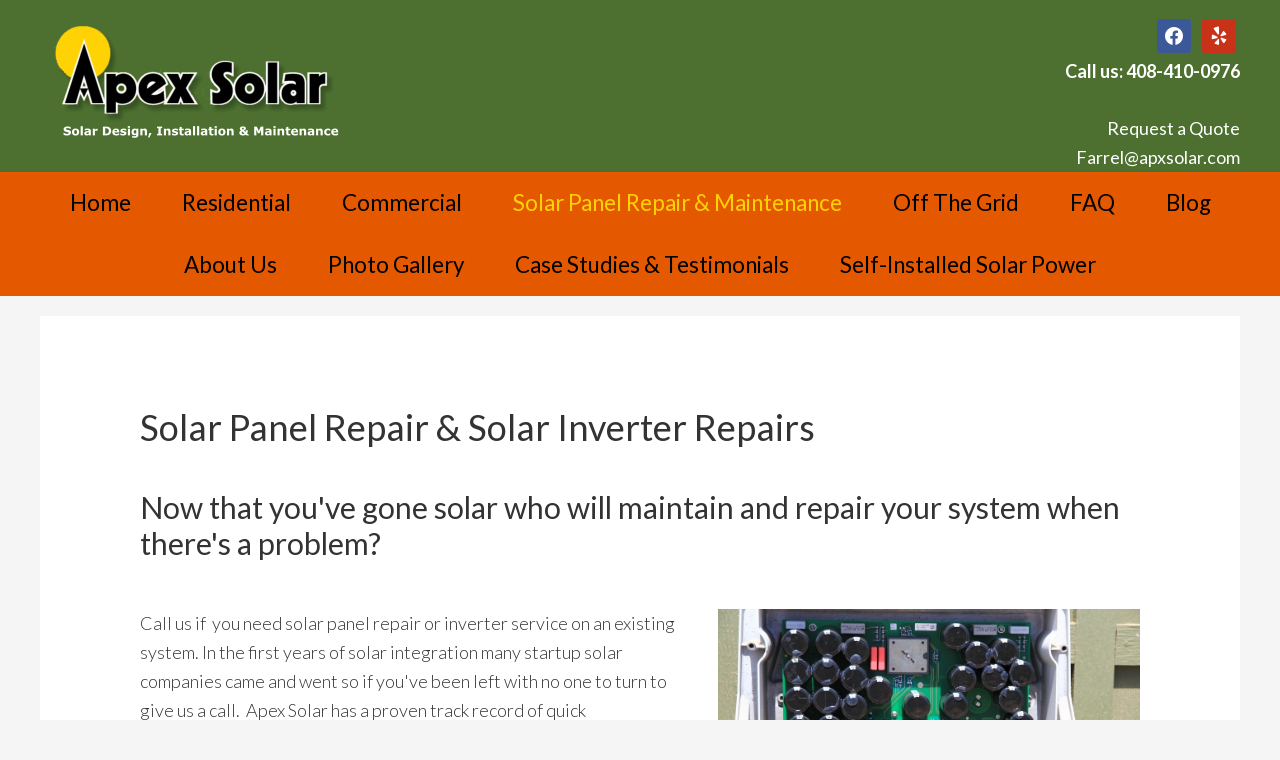

--- FILE ---
content_type: text/html; charset=UTF-8
request_url: https://apxsolar.com/solar-panel-repair-solar-inverter-repairs/
body_size: 14259
content:
<!DOCTYPE html>
<html lang="en-US">
<head >
<meta charset="UTF-8" />
<meta name="viewport" content="width=device-width, initial-scale=1" />
<meta name='robots' content='index, follow, max-image-preview:large, max-snippet:-1, max-video-preview:-1' />
	<style>img:is([sizes="auto" i], [sizes^="auto," i]) { contain-intrinsic-size: 3000px 1500px }</style>
	
	<!-- This site is optimized with the Yoast SEO plugin v25.8 - https://yoast.com/wordpress/plugins/seo/ -->
	<title>Solar Panel Repair &amp; Solar Inverter Repairs. Your expert in solar energy.</title>
	<meta name="description" content="Solar Panel Repair &amp; Solar Inverter Repairs. Now that you&#039;ve gone solar, Apex Solar will maintain or repair your system when there&#039;s a problem." />
	<link rel="canonical" href="https://apxsolar.com/solar-panel-repair-solar-inverter-repairs/" />
	<meta property="og:locale" content="en_US" />
	<meta property="og:type" content="article" />
	<meta property="og:title" content="Solar Panel Repair &amp; Solar Inverter Repairs. Your expert in solar energy." />
	<meta property="og:description" content="Solar Panel Repair &amp; Solar Inverter Repairs. Now that you&#039;ve gone solar, Apex Solar will maintain or repair your system when there&#039;s a problem." />
	<meta property="og:url" content="https://apxsolar.com/solar-panel-repair-solar-inverter-repairs/" />
	<meta property="og:site_name" content="Apex Solar" />
	<meta property="article:publisher" content="https://www.facebook.com/apxsolarsystems/" />
	<meta property="article:modified_time" content="2022-09-27T18:49:01+00:00" />
	<meta property="og:image" content="http://apxsolar.com/preview/wp-content/uploads/2016/01/IMG_1836-300x200.jpg" />
	<meta name="twitter:card" content="summary_large_image" />
	<meta name="twitter:label1" content="Est. reading time" />
	<meta name="twitter:data1" content="1 minute" />
	<script type="application/ld+json" class="yoast-schema-graph">{"@context":"https://schema.org","@graph":[{"@type":"WebPage","@id":"https://apxsolar.com/solar-panel-repair-solar-inverter-repairs/","url":"https://apxsolar.com/solar-panel-repair-solar-inverter-repairs/","name":"Solar Panel Repair & Solar Inverter Repairs. Your expert in solar energy.","isPartOf":{"@id":"https://apxsolar.com/#website"},"primaryImageOfPage":{"@id":"https://apxsolar.com/solar-panel-repair-solar-inverter-repairs/#primaryimage"},"image":{"@id":"https://apxsolar.com/solar-panel-repair-solar-inverter-repairs/#primaryimage"},"thumbnailUrl":"http://apxsolar.com/preview/wp-content/uploads/2016/01/IMG_1836-300x200.jpg","datePublished":"2016-01-17T20:44:43+00:00","dateModified":"2022-09-27T18:49:01+00:00","description":"Solar Panel Repair & Solar Inverter Repairs. Now that you've gone solar, Apex Solar will maintain or repair your system when there's a problem.","breadcrumb":{"@id":"https://apxsolar.com/solar-panel-repair-solar-inverter-repairs/#breadcrumb"},"inLanguage":"en-US","potentialAction":[{"@type":"ReadAction","target":["https://apxsolar.com/solar-panel-repair-solar-inverter-repairs/"]}]},{"@type":"ImageObject","inLanguage":"en-US","@id":"https://apxsolar.com/solar-panel-repair-solar-inverter-repairs/#primaryimage","url":"https://apxsolar.com/preview/wp-content/uploads/2016/01/IMG_1836.jpg","contentUrl":"https://apxsolar.com/preview/wp-content/uploads/2016/01/IMG_1836.jpg","width":5184,"height":3456},{"@type":"BreadcrumbList","@id":"https://apxsolar.com/solar-panel-repair-solar-inverter-repairs/#breadcrumb","itemListElement":[{"@type":"ListItem","position":1,"name":"Home","item":"https://apxsolar.com/"},{"@type":"ListItem","position":2,"name":"Solar Panel Repair &#038; Solar Inverter Repairs"}]},{"@type":"WebSite","@id":"https://apxsolar.com/#website","url":"https://apxsolar.com/","name":"Apex Solar","description":"Solar Design, Installation &amp; Maintenance","potentialAction":[{"@type":"SearchAction","target":{"@type":"EntryPoint","urlTemplate":"https://apxsolar.com/?s={search_term_string}"},"query-input":{"@type":"PropertyValueSpecification","valueRequired":true,"valueName":"search_term_string"}}],"inLanguage":"en-US"}]}</script>
	<!-- / Yoast SEO plugin. -->


<link rel='dns-prefetch' href='//fonts.googleapis.com' />
<link rel="alternate" type="application/rss+xml" title="Apex Solar &raquo; Feed" href="https://apxsolar.com/feed/" />
<link rel="alternate" type="application/rss+xml" title="Apex Solar &raquo; Comments Feed" href="https://apxsolar.com/comments/feed/" />
<script type="text/javascript">
/* <![CDATA[ */
window._wpemojiSettings = {"baseUrl":"https:\/\/s.w.org\/images\/core\/emoji\/16.0.1\/72x72\/","ext":".png","svgUrl":"https:\/\/s.w.org\/images\/core\/emoji\/16.0.1\/svg\/","svgExt":".svg","source":{"concatemoji":"https:\/\/apxsolar.com\/preview\/wp-includes\/js\/wp-emoji-release.min.js"}};
/*! This file is auto-generated */
!function(s,n){var o,i,e;function c(e){try{var t={supportTests:e,timestamp:(new Date).valueOf()};sessionStorage.setItem(o,JSON.stringify(t))}catch(e){}}function p(e,t,n){e.clearRect(0,0,e.canvas.width,e.canvas.height),e.fillText(t,0,0);var t=new Uint32Array(e.getImageData(0,0,e.canvas.width,e.canvas.height).data),a=(e.clearRect(0,0,e.canvas.width,e.canvas.height),e.fillText(n,0,0),new Uint32Array(e.getImageData(0,0,e.canvas.width,e.canvas.height).data));return t.every(function(e,t){return e===a[t]})}function u(e,t){e.clearRect(0,0,e.canvas.width,e.canvas.height),e.fillText(t,0,0);for(var n=e.getImageData(16,16,1,1),a=0;a<n.data.length;a++)if(0!==n.data[a])return!1;return!0}function f(e,t,n,a){switch(t){case"flag":return n(e,"\ud83c\udff3\ufe0f\u200d\u26a7\ufe0f","\ud83c\udff3\ufe0f\u200b\u26a7\ufe0f")?!1:!n(e,"\ud83c\udde8\ud83c\uddf6","\ud83c\udde8\u200b\ud83c\uddf6")&&!n(e,"\ud83c\udff4\udb40\udc67\udb40\udc62\udb40\udc65\udb40\udc6e\udb40\udc67\udb40\udc7f","\ud83c\udff4\u200b\udb40\udc67\u200b\udb40\udc62\u200b\udb40\udc65\u200b\udb40\udc6e\u200b\udb40\udc67\u200b\udb40\udc7f");case"emoji":return!a(e,"\ud83e\udedf")}return!1}function g(e,t,n,a){var r="undefined"!=typeof WorkerGlobalScope&&self instanceof WorkerGlobalScope?new OffscreenCanvas(300,150):s.createElement("canvas"),o=r.getContext("2d",{willReadFrequently:!0}),i=(o.textBaseline="top",o.font="600 32px Arial",{});return e.forEach(function(e){i[e]=t(o,e,n,a)}),i}function t(e){var t=s.createElement("script");t.src=e,t.defer=!0,s.head.appendChild(t)}"undefined"!=typeof Promise&&(o="wpEmojiSettingsSupports",i=["flag","emoji"],n.supports={everything:!0,everythingExceptFlag:!0},e=new Promise(function(e){s.addEventListener("DOMContentLoaded",e,{once:!0})}),new Promise(function(t){var n=function(){try{var e=JSON.parse(sessionStorage.getItem(o));if("object"==typeof e&&"number"==typeof e.timestamp&&(new Date).valueOf()<e.timestamp+604800&&"object"==typeof e.supportTests)return e.supportTests}catch(e){}return null}();if(!n){if("undefined"!=typeof Worker&&"undefined"!=typeof OffscreenCanvas&&"undefined"!=typeof URL&&URL.createObjectURL&&"undefined"!=typeof Blob)try{var e="postMessage("+g.toString()+"("+[JSON.stringify(i),f.toString(),p.toString(),u.toString()].join(",")+"));",a=new Blob([e],{type:"text/javascript"}),r=new Worker(URL.createObjectURL(a),{name:"wpTestEmojiSupports"});return void(r.onmessage=function(e){c(n=e.data),r.terminate(),t(n)})}catch(e){}c(n=g(i,f,p,u))}t(n)}).then(function(e){for(var t in e)n.supports[t]=e[t],n.supports.everything=n.supports.everything&&n.supports[t],"flag"!==t&&(n.supports.everythingExceptFlag=n.supports.everythingExceptFlag&&n.supports[t]);n.supports.everythingExceptFlag=n.supports.everythingExceptFlag&&!n.supports.flag,n.DOMReady=!1,n.readyCallback=function(){n.DOMReady=!0}}).then(function(){return e}).then(function(){var e;n.supports.everything||(n.readyCallback(),(e=n.source||{}).concatemoji?t(e.concatemoji):e.wpemoji&&e.twemoji&&(t(e.twemoji),t(e.wpemoji)))}))}((window,document),window._wpemojiSettings);
/* ]]> */
</script>
<link rel="stylesheet" href="https://apxsolar.com/preview/wp-content/cache/minify/dd49c.css" media="all" />

<style id='wp-emoji-styles-inline-css' type='text/css'>

	img.wp-smiley, img.emoji {
		display: inline !important;
		border: none !important;
		box-shadow: none !important;
		height: 1em !important;
		width: 1em !important;
		margin: 0 0.07em !important;
		vertical-align: -0.1em !important;
		background: none !important;
		padding: 0 !important;
	}
</style>
<link rel="stylesheet" href="https://apxsolar.com/preview/wp-content/cache/minify/7ddb9.css" media="all" />

<style id='classic-theme-styles-inline-css' type='text/css'>
/*! This file is auto-generated */
.wp-block-button__link{color:#fff;background-color:#32373c;border-radius:9999px;box-shadow:none;text-decoration:none;padding:calc(.667em + 2px) calc(1.333em + 2px);font-size:1.125em}.wp-block-file__button{background:#32373c;color:#fff;text-decoration:none}
</style>
<link rel="stylesheet" href="https://apxsolar.com/preview/wp-content/cache/minify/2175b.css" media="all" />

<style id='global-styles-inline-css' type='text/css'>
:root{--wp--preset--aspect-ratio--square: 1;--wp--preset--aspect-ratio--4-3: 4/3;--wp--preset--aspect-ratio--3-4: 3/4;--wp--preset--aspect-ratio--3-2: 3/2;--wp--preset--aspect-ratio--2-3: 2/3;--wp--preset--aspect-ratio--16-9: 16/9;--wp--preset--aspect-ratio--9-16: 9/16;--wp--preset--color--black: #000000;--wp--preset--color--cyan-bluish-gray: #abb8c3;--wp--preset--color--white: #ffffff;--wp--preset--color--pale-pink: #f78da7;--wp--preset--color--vivid-red: #cf2e2e;--wp--preset--color--luminous-vivid-orange: #ff6900;--wp--preset--color--luminous-vivid-amber: #fcb900;--wp--preset--color--light-green-cyan: #7bdcb5;--wp--preset--color--vivid-green-cyan: #00d084;--wp--preset--color--pale-cyan-blue: #8ed1fc;--wp--preset--color--vivid-cyan-blue: #0693e3;--wp--preset--color--vivid-purple: #9b51e0;--wp--preset--gradient--vivid-cyan-blue-to-vivid-purple: linear-gradient(135deg,rgba(6,147,227,1) 0%,rgb(155,81,224) 100%);--wp--preset--gradient--light-green-cyan-to-vivid-green-cyan: linear-gradient(135deg,rgb(122,220,180) 0%,rgb(0,208,130) 100%);--wp--preset--gradient--luminous-vivid-amber-to-luminous-vivid-orange: linear-gradient(135deg,rgba(252,185,0,1) 0%,rgba(255,105,0,1) 100%);--wp--preset--gradient--luminous-vivid-orange-to-vivid-red: linear-gradient(135deg,rgba(255,105,0,1) 0%,rgb(207,46,46) 100%);--wp--preset--gradient--very-light-gray-to-cyan-bluish-gray: linear-gradient(135deg,rgb(238,238,238) 0%,rgb(169,184,195) 100%);--wp--preset--gradient--cool-to-warm-spectrum: linear-gradient(135deg,rgb(74,234,220) 0%,rgb(151,120,209) 20%,rgb(207,42,186) 40%,rgb(238,44,130) 60%,rgb(251,105,98) 80%,rgb(254,248,76) 100%);--wp--preset--gradient--blush-light-purple: linear-gradient(135deg,rgb(255,206,236) 0%,rgb(152,150,240) 100%);--wp--preset--gradient--blush-bordeaux: linear-gradient(135deg,rgb(254,205,165) 0%,rgb(254,45,45) 50%,rgb(107,0,62) 100%);--wp--preset--gradient--luminous-dusk: linear-gradient(135deg,rgb(255,203,112) 0%,rgb(199,81,192) 50%,rgb(65,88,208) 100%);--wp--preset--gradient--pale-ocean: linear-gradient(135deg,rgb(255,245,203) 0%,rgb(182,227,212) 50%,rgb(51,167,181) 100%);--wp--preset--gradient--electric-grass: linear-gradient(135deg,rgb(202,248,128) 0%,rgb(113,206,126) 100%);--wp--preset--gradient--midnight: linear-gradient(135deg,rgb(2,3,129) 0%,rgb(40,116,252) 100%);--wp--preset--font-size--small: 13px;--wp--preset--font-size--medium: 20px;--wp--preset--font-size--large: 36px;--wp--preset--font-size--x-large: 42px;--wp--preset--spacing--20: 0.44rem;--wp--preset--spacing--30: 0.67rem;--wp--preset--spacing--40: 1rem;--wp--preset--spacing--50: 1.5rem;--wp--preset--spacing--60: 2.25rem;--wp--preset--spacing--70: 3.38rem;--wp--preset--spacing--80: 5.06rem;--wp--preset--shadow--natural: 6px 6px 9px rgba(0, 0, 0, 0.2);--wp--preset--shadow--deep: 12px 12px 50px rgba(0, 0, 0, 0.4);--wp--preset--shadow--sharp: 6px 6px 0px rgba(0, 0, 0, 0.2);--wp--preset--shadow--outlined: 6px 6px 0px -3px rgba(255, 255, 255, 1), 6px 6px rgba(0, 0, 0, 1);--wp--preset--shadow--crisp: 6px 6px 0px rgba(0, 0, 0, 1);}:where(.is-layout-flex){gap: 0.5em;}:where(.is-layout-grid){gap: 0.5em;}body .is-layout-flex{display: flex;}.is-layout-flex{flex-wrap: wrap;align-items: center;}.is-layout-flex > :is(*, div){margin: 0;}body .is-layout-grid{display: grid;}.is-layout-grid > :is(*, div){margin: 0;}:where(.wp-block-columns.is-layout-flex){gap: 2em;}:where(.wp-block-columns.is-layout-grid){gap: 2em;}:where(.wp-block-post-template.is-layout-flex){gap: 1.25em;}:where(.wp-block-post-template.is-layout-grid){gap: 1.25em;}.has-black-color{color: var(--wp--preset--color--black) !important;}.has-cyan-bluish-gray-color{color: var(--wp--preset--color--cyan-bluish-gray) !important;}.has-white-color{color: var(--wp--preset--color--white) !important;}.has-pale-pink-color{color: var(--wp--preset--color--pale-pink) !important;}.has-vivid-red-color{color: var(--wp--preset--color--vivid-red) !important;}.has-luminous-vivid-orange-color{color: var(--wp--preset--color--luminous-vivid-orange) !important;}.has-luminous-vivid-amber-color{color: var(--wp--preset--color--luminous-vivid-amber) !important;}.has-light-green-cyan-color{color: var(--wp--preset--color--light-green-cyan) !important;}.has-vivid-green-cyan-color{color: var(--wp--preset--color--vivid-green-cyan) !important;}.has-pale-cyan-blue-color{color: var(--wp--preset--color--pale-cyan-blue) !important;}.has-vivid-cyan-blue-color{color: var(--wp--preset--color--vivid-cyan-blue) !important;}.has-vivid-purple-color{color: var(--wp--preset--color--vivid-purple) !important;}.has-black-background-color{background-color: var(--wp--preset--color--black) !important;}.has-cyan-bluish-gray-background-color{background-color: var(--wp--preset--color--cyan-bluish-gray) !important;}.has-white-background-color{background-color: var(--wp--preset--color--white) !important;}.has-pale-pink-background-color{background-color: var(--wp--preset--color--pale-pink) !important;}.has-vivid-red-background-color{background-color: var(--wp--preset--color--vivid-red) !important;}.has-luminous-vivid-orange-background-color{background-color: var(--wp--preset--color--luminous-vivid-orange) !important;}.has-luminous-vivid-amber-background-color{background-color: var(--wp--preset--color--luminous-vivid-amber) !important;}.has-light-green-cyan-background-color{background-color: var(--wp--preset--color--light-green-cyan) !important;}.has-vivid-green-cyan-background-color{background-color: var(--wp--preset--color--vivid-green-cyan) !important;}.has-pale-cyan-blue-background-color{background-color: var(--wp--preset--color--pale-cyan-blue) !important;}.has-vivid-cyan-blue-background-color{background-color: var(--wp--preset--color--vivid-cyan-blue) !important;}.has-vivid-purple-background-color{background-color: var(--wp--preset--color--vivid-purple) !important;}.has-black-border-color{border-color: var(--wp--preset--color--black) !important;}.has-cyan-bluish-gray-border-color{border-color: var(--wp--preset--color--cyan-bluish-gray) !important;}.has-white-border-color{border-color: var(--wp--preset--color--white) !important;}.has-pale-pink-border-color{border-color: var(--wp--preset--color--pale-pink) !important;}.has-vivid-red-border-color{border-color: var(--wp--preset--color--vivid-red) !important;}.has-luminous-vivid-orange-border-color{border-color: var(--wp--preset--color--luminous-vivid-orange) !important;}.has-luminous-vivid-amber-border-color{border-color: var(--wp--preset--color--luminous-vivid-amber) !important;}.has-light-green-cyan-border-color{border-color: var(--wp--preset--color--light-green-cyan) !important;}.has-vivid-green-cyan-border-color{border-color: var(--wp--preset--color--vivid-green-cyan) !important;}.has-pale-cyan-blue-border-color{border-color: var(--wp--preset--color--pale-cyan-blue) !important;}.has-vivid-cyan-blue-border-color{border-color: var(--wp--preset--color--vivid-cyan-blue) !important;}.has-vivid-purple-border-color{border-color: var(--wp--preset--color--vivid-purple) !important;}.has-vivid-cyan-blue-to-vivid-purple-gradient-background{background: var(--wp--preset--gradient--vivid-cyan-blue-to-vivid-purple) !important;}.has-light-green-cyan-to-vivid-green-cyan-gradient-background{background: var(--wp--preset--gradient--light-green-cyan-to-vivid-green-cyan) !important;}.has-luminous-vivid-amber-to-luminous-vivid-orange-gradient-background{background: var(--wp--preset--gradient--luminous-vivid-amber-to-luminous-vivid-orange) !important;}.has-luminous-vivid-orange-to-vivid-red-gradient-background{background: var(--wp--preset--gradient--luminous-vivid-orange-to-vivid-red) !important;}.has-very-light-gray-to-cyan-bluish-gray-gradient-background{background: var(--wp--preset--gradient--very-light-gray-to-cyan-bluish-gray) !important;}.has-cool-to-warm-spectrum-gradient-background{background: var(--wp--preset--gradient--cool-to-warm-spectrum) !important;}.has-blush-light-purple-gradient-background{background: var(--wp--preset--gradient--blush-light-purple) !important;}.has-blush-bordeaux-gradient-background{background: var(--wp--preset--gradient--blush-bordeaux) !important;}.has-luminous-dusk-gradient-background{background: var(--wp--preset--gradient--luminous-dusk) !important;}.has-pale-ocean-gradient-background{background: var(--wp--preset--gradient--pale-ocean) !important;}.has-electric-grass-gradient-background{background: var(--wp--preset--gradient--electric-grass) !important;}.has-midnight-gradient-background{background: var(--wp--preset--gradient--midnight) !important;}.has-small-font-size{font-size: var(--wp--preset--font-size--small) !important;}.has-medium-font-size{font-size: var(--wp--preset--font-size--medium) !important;}.has-large-font-size{font-size: var(--wp--preset--font-size--large) !important;}.has-x-large-font-size{font-size: var(--wp--preset--font-size--x-large) !important;}
:where(.wp-block-post-template.is-layout-flex){gap: 1.25em;}:where(.wp-block-post-template.is-layout-grid){gap: 1.25em;}
:where(.wp-block-columns.is-layout-flex){gap: 2em;}:where(.wp-block-columns.is-layout-grid){gap: 2em;}
:root :where(.wp-block-pullquote){font-size: 1.5em;line-height: 1.6;}
</style>
<link rel="stylesheet" href="https://apxsolar.com/preview/wp-content/cache/minify/bda51.css" media="all" />

<style id='responsive-menu-inline-css' type='text/css'>
#rmp_menu_trigger-511{width: 55px;height: 55px;position: fixed;top: 10px;border-radius: 5px;display: none;text-decoration: none;right: 5%;background: #000000;transition: transform 0.5s, background-color 1s}#rmp_menu_trigger-511:hover, #rmp_menu_trigger-511:focus{background: #000;text-decoration: unset}#rmp_menu_trigger-511.is-active{background: #000000}#rmp_menu_trigger-511 .rmp-trigger-box{width: 33px;color: #fff}#rmp_menu_trigger-511 .rmp-trigger-icon-active, #rmp_menu_trigger-511 .rmp-trigger-text-open{display: none}#rmp_menu_trigger-511.is-active .rmp-trigger-icon-active, #rmp_menu_trigger-511.is-active .rmp-trigger-text-open{display: inline}#rmp_menu_trigger-511.is-active .rmp-trigger-icon-inactive, #rmp_menu_trigger-511.is-active .rmp-trigger-text{display: none}#rmp_menu_trigger-511 .rmp-trigger-label{color: #fff;pointer-events: none;line-height: 13px;font-family: inherit;font-size: 13px;display: inline;text-transform: inherit}#rmp_menu_trigger-511 .rmp-trigger-label.rmp-trigger-label-top{display: block;margin-bottom: 12px}#rmp_menu_trigger-511 .rmp-trigger-label.rmp-trigger-label-bottom{display: block;margin-top: 12px}#rmp_menu_trigger-511 .responsive-menu-pro-inner{display: block}#rmp_menu_trigger-511 .rmp-trigger-icon-inactive .rmp-font-icon{color: #FFFFFF}#rmp_menu_trigger-511 .responsive-menu-pro-inner, #rmp_menu_trigger-511 .responsive-menu-pro-inner::before, #rmp_menu_trigger-511 .responsive-menu-pro-inner::after{width: 33px;height: 5px;background-color: #FFFFFF;border-radius: 4px;position: absolute}#rmp_menu_trigger-511 .rmp-trigger-icon-active .rmp-font-icon{color: #FFFFFF}#rmp_menu_trigger-511.is-active .responsive-menu-pro-inner, #rmp_menu_trigger-511.is-active .responsive-menu-pro-inner::before, #rmp_menu_trigger-511.is-active .responsive-menu-pro-inner::after{background-color: #FFFFFF}#rmp_menu_trigger-511:hover .rmp-trigger-icon-inactive .rmp-font-icon{color: #FFFFFF}#rmp_menu_trigger-511:not(.is-active):hover .responsive-menu-pro-inner, #rmp_menu_trigger-511:not(.is-active):hover .responsive-menu-pro-inner::before, #rmp_menu_trigger-511:not(.is-active):hover .responsive-menu-pro-inner::after{background-color: #FFFFFF}#rmp_menu_trigger-511 .responsive-menu-pro-inner::before{top: 10px}#rmp_menu_trigger-511 .responsive-menu-pro-inner::after{bottom: 10px}#rmp_menu_trigger-511.is-active .responsive-menu-pro-inner::after{bottom: 0}@media screen and (max-width: 800px){.nav-primary{display: none !important}#rmp_menu_trigger-511{display: block}#rmp-container-511{position: fixed;top: 0;margin: 0;transition: transform 0.5s;overflow: auto;display: block;width: 75%;background-color: #43494C;background-image: url("");height: 100%;left: 0;padding-top: 0px;padding-left: 0px;padding-bottom: 0px;padding-right: 0px}#rmp-menu-wrap-511{padding-top: 0px;padding-left: 0px;padding-bottom: 0px;padding-right: 0px;background-color: #43494C}#rmp-menu-wrap-511 .rmp-menu, #rmp-menu-wrap-511 .rmp-submenu{width: 100%;box-sizing: border-box;margin: 0;padding: 0}#rmp-menu-wrap-511 .rmp-submenu-depth-1 .rmp-menu-item-link{padding-left: 10%}#rmp-menu-wrap-511 .rmp-submenu-depth-2 .rmp-menu-item-link{padding-left: 15%}#rmp-menu-wrap-511 .rmp-submenu-depth-3 .rmp-menu-item-link{padding-left: 20%}#rmp-menu-wrap-511 .rmp-submenu-depth-4 .rmp-menu-item-link{padding-left: 25%}#rmp-menu-wrap-511 .rmp-submenu.rmp-submenu-open{display: block}#rmp-menu-wrap-511 .rmp-menu-item{width: 100%;list-style: none;margin: 0}#rmp-menu-wrap-511 .rmp-menu-item-link{height: 44px;line-height: 44px;font-size: 13px;border-bottom: 1px solid #3C3C3C;font-family: inherit;color: #FFFFFF;text-align: left;background-color: #43494C;font-weight: normal;letter-spacing: 0px;display: block;box-sizing: border-box;width: 100%;text-decoration: none;position: relative;overflow: hidden;transition: background-color 1s, border-color 1s, 1s;padding: 0 5%;padding-right: 54px}#rmp-menu-wrap-511 .rmp-menu-item-link:after, #rmp-menu-wrap-511 .rmp-menu-item-link:before{display: none}#rmp-menu-wrap-511 .rmp-menu-item-link:hover, #rmp-menu-wrap-511 .rmp-menu-item-link:focus{color: #FFFFFF;border-color: #3C3C3C;background-color: #3C3C3C}#rmp-menu-wrap-511 .rmp-menu-item-link:focus{outline: none;border-color: unset;box-shadow: unset}#rmp-menu-wrap-511 .rmp-menu-item-link .rmp-font-icon{height: 44px;line-height: 44px;margin-right: 10px;font-size: 13px}#rmp-menu-wrap-511 .rmp-menu-current-item .rmp-menu-item-link{color: #FFFFFF;border-color: #212121;background-color: #43494C}#rmp-menu-wrap-511 .rmp-menu-current-item .rmp-menu-item-link:hover, #rmp-menu-wrap-511 .rmp-menu-current-item .rmp-menu-item-link:focus{color: #FFFFFF;border-color: #3f3f3f;background-color: #43494C}#rmp-menu-wrap-511 .rmp-menu-subarrow{position: absolute;top: 0;bottom: 0;text-align: center;overflow: hidden;background-size: cover;overflow: hidden;right: 0;border-left-style: solid;border-left-color: #3C3C3C;border-left-width: 1px;height: 44px;width: 44px;color: #FFFFFF;background-color: #43494C}#rmp-menu-wrap-511 .rmp-menu-subarrow svg{fill: #FFFFFF}#rmp-menu-wrap-511 .rmp-menu-subarrow:hover{color: #FFFFFF;border-color: #3C3C3C;background-color: #3C3C3C}#rmp-menu-wrap-511 .rmp-menu-subarrow:hover svg{fill: #FFFFFF}#rmp-menu-wrap-511 .rmp-menu-subarrow .rmp-font-icon{margin-right: unset}#rmp-menu-wrap-511 .rmp-menu-subarrow *{vertical-align: middle;line-height: 44px}#rmp-menu-wrap-511 .rmp-menu-subarrow-active{display: block;background-size: cover;color: #fff;border-color: #212121;background-color: #212121}#rmp-menu-wrap-511 .rmp-menu-subarrow-active svg{fill: #fff}#rmp-menu-wrap-511 .rmp-menu-subarrow-active:hover{color: #fff;border-color: #3f3f3f;background-color: #3f3f3f}#rmp-menu-wrap-511 .rmp-menu-subarrow-active:hover svg{fill: #fff}#rmp-menu-wrap-511 .rmp-submenu{display: none}#rmp-menu-wrap-511 .rmp-submenu .rmp-menu-item-link{height: 44px;line-height: 44px;letter-spacing: 0px;font-size: 13px;border-bottom: 1px solid #3C3C3C;font-family: inherit;font-weight: normal;color: #FFFFFF;text-align: left;background-color: #43494C}#rmp-menu-wrap-511 .rmp-submenu .rmp-menu-item-link:hover, #rmp-menu-wrap-511 .rmp-submenu .rmp-menu-item-link:focus{color: #FFFFFF;border-color: #3C3C3C;background-color: #3C3C3C}#rmp-menu-wrap-511 .rmp-submenu .rmp-menu-current-item .rmp-menu-item-link{color: #FFFFFF;border-color: #212121;background-color: #43494C}#rmp-menu-wrap-511 .rmp-submenu .rmp-menu-current-item .rmp-menu-item-link:hover, #rmp-menu-wrap-511 .rmp-submenu .rmp-menu-current-item .rmp-menu-item-link:focus{color: #FFFFFF;border-color: #3f3f3f;background-color: #43494C}#rmp-menu-wrap-511 .rmp-submenu .rmp-menu-subarrow{right: 0;border-right: unset;border-left-style: solid;border-left-color: #3C3C3C;border-left-width: 1px;height: 44px;line-height: 44px;width: 44px;color: #FFFFFF;background-color: #43494C}#rmp-menu-wrap-511 .rmp-submenu .rmp-menu-subarrow:hover{color: #FFFFFF;border-color: #3C3C3C;background-color: #3C3C3C}#rmp-menu-wrap-511 .rmp-submenu .rmp-menu-subarrow-active{color: #fff;border-color: #212121;background-color: #212121}#rmp-menu-wrap-511 .rmp-submenu .rmp-menu-subarrow-active:hover{color: #fff;border-color: #3f3f3f;background-color: #3f3f3f}#rmp-menu-wrap-511 .rmp-menu-item-description{margin: 0;padding: 5px 5%;opacity: 0.8;color: #FFFFFF}#rmp-search-box-511{display: block;padding-top: 0px;padding-left: 5%;padding-bottom: 0px;padding-right: 5%}#rmp-search-box-511 .rmp-search-form{margin: 0}#rmp-search-box-511 .rmp-search-box{background: #fff;border: 1px solid #dadada;color: #333;width: 100%;padding: 0 5%;border-radius: 30px;height: 45px;-webkit-appearance: none}#rmp-search-box-511 .rmp-search-box::placeholder{color: #C7C7CD}#rmp-search-box-511 .rmp-search-box:focus{background-color: #fff;outline: 2px solid #dadada;color: #333}#rmp-menu-title-511{background-color: #43494C;color: #FFFFFF;text-align: left;font-size: 14px;padding-top: 10%;padding-left: 5%;padding-bottom: 0%;padding-right: 5%;font-weight: 400;transition: background-color 1s, border-color 1s, color 1s}#rmp-menu-title-511:hover{background-color: #43494C;color: #FFFFFF}#rmp-menu-title-511 > .rmp-menu-title-link{color: #FFFFFF;width: 100%;background-color: unset;text-decoration: none}#rmp-menu-title-511 > .rmp-menu-title-link:hover{color: #FFFFFF}#rmp-menu-title-511 .rmp-font-icon{font-size: 14px}#rmp-menu-additional-content-511{padding-top: 0px;padding-left: 5%;padding-bottom: 0px;padding-right: 5%;color: #fff;text-align: center;font-size: 16px}}.rmp-container{display: none;visibility: visible;padding: 0px 0px 0px 0px;z-index: 99998;transition: all 0.3s}.rmp-container.rmp-fade-top, .rmp-container.rmp-fade-left, .rmp-container.rmp-fade-right, .rmp-container.rmp-fade-bottom{display: none}.rmp-container.rmp-slide-left, .rmp-container.rmp-push-left{transform: translateX(-100%);-ms-transform: translateX(-100%);-webkit-transform: translateX(-100%);-moz-transform: translateX(-100%)}.rmp-container.rmp-slide-left.rmp-menu-open, .rmp-container.rmp-push-left.rmp-menu-open{transform: translateX(0);-ms-transform: translateX(0);-webkit-transform: translateX(0);-moz-transform: translateX(0)}.rmp-container.rmp-slide-right, .rmp-container.rmp-push-right{transform: translateX(100%);-ms-transform: translateX(100%);-webkit-transform: translateX(100%);-moz-transform: translateX(100%)}.rmp-container.rmp-slide-right.rmp-menu-open, .rmp-container.rmp-push-right.rmp-menu-open{transform: translateX(0);-ms-transform: translateX(0);-webkit-transform: translateX(0);-moz-transform: translateX(0)}.rmp-container.rmp-slide-top, .rmp-container.rmp-push-top{transform: translateY(-100%);-ms-transform: translateY(-100%);-webkit-transform: translateY(-100%);-moz-transform: translateY(-100%)}.rmp-container.rmp-slide-top.rmp-menu-open, .rmp-container.rmp-push-top.rmp-menu-open{transform: translateY(0);-ms-transform: translateY(0);-webkit-transform: translateY(0);-moz-transform: translateY(0)}.rmp-container.rmp-slide-bottom, .rmp-container.rmp-push-bottom{transform: translateY(100%);-ms-transform: translateY(100%);-webkit-transform: translateY(100%);-moz-transform: translateY(100%)}.rmp-container.rmp-slide-bottom.rmp-menu-open, .rmp-container.rmp-push-bottom.rmp-menu-open{transform: translateX(0);-ms-transform: translateX(0);-webkit-transform: translateX(0);-moz-transform: translateX(0)}.rmp-container::-webkit-scrollbar{width: 0px}.rmp-container ::-webkit-scrollbar-track{box-shadow: inset 0 0 5px transparent}.rmp-container ::-webkit-scrollbar-thumb{background: transparent}.rmp-container ::-webkit-scrollbar-thumb:hover{background: transparent}.rmp-container .rmp-menu-wrap .rmp-menu{transition: none;border-radius: 0;box-shadow: none;background: none;border: 0;bottom: auto;box-sizing: border-box;clip: auto;color: #666;display: block;float: none;font-family: inherit;font-size: 14px;height: auto;left: auto;line-height: 1.7;list-style-type: none;margin: 0;min-height: auto;max-height: none;opacity: 1;outline: none;overflow: visible;padding: 0;position: relative;pointer-events: auto;right: auto;text-align: left;text-decoration: none;text-indent: 0;text-transform: none;transform: none;top: auto;visibility: inherit;width: auto;word-wrap: break-word;white-space: normal}.rmp-container .rmp-menu-additional-content{display: block;word-break: break-word}.rmp-container .rmp-menu-title{display: flex;flex-direction: column}.rmp-container .rmp-menu-title .rmp-menu-title-image{max-width: 100%;margin-bottom: 15px;display: block;margin: auto;margin-bottom: 15px}button.rmp_menu_trigger{z-index: 999999;overflow: hidden;outline: none;border: 0;display: none;margin: 0;transition: transform 0.5s, background-color 0.5s;padding: 0}button.rmp_menu_trigger .responsive-menu-pro-inner::before, button.rmp_menu_trigger .responsive-menu-pro-inner::after{content: "";display: block}button.rmp_menu_trigger .responsive-menu-pro-inner::before{top: 10px}button.rmp_menu_trigger .responsive-menu-pro-inner::after{bottom: 10px}button.rmp_menu_trigger .rmp-trigger-box{width: 40px;display: inline-block;position: relative;pointer-events: none;vertical-align: super}.admin-bar .rmp-container, .admin-bar .rmp_menu_trigger{margin-top: 32px !important}@media screen and (max-width: 782px){.admin-bar .rmp-container, .admin-bar .rmp_menu_trigger{margin-top: 46px !important}}.rmp-menu-trigger-boring .responsive-menu-pro-inner{transition-property: none}.rmp-menu-trigger-boring .responsive-menu-pro-inner::after, .rmp-menu-trigger-boring .responsive-menu-pro-inner::before{transition-property: none}.rmp-menu-trigger-boring.is-active .responsive-menu-pro-inner{transform: rotate(45deg)}.rmp-menu-trigger-boring.is-active .responsive-menu-pro-inner:before{top: 0;opacity: 0}.rmp-menu-trigger-boring.is-active .responsive-menu-pro-inner:after{bottom: 0;transform: rotate(-90deg)}
</style>
<link rel="stylesheet" href="https://apxsolar.com/preview/wp-content/cache/minify/6f07e.css" media="all" />

<link rel='stylesheet' id='google-fonts-css' href='//fonts.googleapis.com/css?family=Lato%3A300%2C400%2C700&#038;ver=2.1.2' type='text/css' media='all' />
<link rel="stylesheet" href="https://apxsolar.com/preview/wp-content/cache/minify/d9861.css" media="all" />






<link rel='preload' as='font'  id='wpzoom-social-icons-font-academicons-woff2-css' href='https://apxsolar.com/preview/wp-content/plugins/social-icons-widget-by-wpzoom/assets/font/academicons.woff2?v=1.9.2'  type='font/woff2' crossorigin />
<link rel='preload' as='font'  id='wpzoom-social-icons-font-fontawesome-3-woff2-css' href='https://apxsolar.com/preview/wp-content/plugins/social-icons-widget-by-wpzoom/assets/font/fontawesome-webfont.woff2?v=4.7.0'  type='font/woff2' crossorigin />
<link rel='preload' as='font'  id='wpzoom-social-icons-font-genericons-woff-css' href='https://apxsolar.com/preview/wp-content/plugins/social-icons-widget-by-wpzoom/assets/font/Genericons.woff'  type='font/woff' crossorigin />
<link rel='preload' as='font'  id='wpzoom-social-icons-font-socicon-woff2-css' href='https://apxsolar.com/preview/wp-content/plugins/social-icons-widget-by-wpzoom/assets/font/socicon.woff2?v=4.5.1'  type='font/woff2' crossorigin />
<script  src="https://apxsolar.com/preview/wp-content/cache/minify/11276.js"></script>


<link rel="https://api.w.org/" href="https://apxsolar.com/wp-json/" /><link rel="alternate" title="JSON" type="application/json" href="https://apxsolar.com/wp-json/wp/v2/pages/220" /><link rel="EditURI" type="application/rsd+xml" title="RSD" href="https://apxsolar.com/preview/xmlrpc.php?rsd" />
<meta name="generator" content="WordPress 6.8.3" />
<link rel='shortlink' href='https://apxsolar.com/?p=220' />
<link rel="alternate" title="oEmbed (JSON)" type="application/json+oembed" href="https://apxsolar.com/wp-json/oembed/1.0/embed?url=https%3A%2F%2Fapxsolar.com%2Fsolar-panel-repair-solar-inverter-repairs%2F" />
<link rel="alternate" title="oEmbed (XML)" type="text/xml+oembed" href="https://apxsolar.com/wp-json/oembed/1.0/embed?url=https%3A%2F%2Fapxsolar.com%2Fsolar-panel-repair-solar-inverter-repairs%2F&#038;format=xml" />
<link rel="icon" href="https://apxsolar.com/preview/wp-content/themes/apex-solar/images/favicon.ico" />
<noscript><style>.lazyload[data-src]{display:none !important;}</style></noscript><style>.lazyload{background-image:none !important;}.lazyload:before{background-image:none !important;}</style><style type="text/css">.broken_link, a.broken_link {
	text-decoration: line-through;
}</style></head>
<body class="wp-singular page-template-default page page-id-220 wp-theme-genesis wp-child-theme-apex-solar fl-builder header-image full-width-content genesis-breadcrumbs-hidden genesis-footer-widgets-hidden"><div class="site-container"><header class="site-header"><div class="wrap"><div class="title-area"><p class="site-title"><a href="https://apxsolar.com/">Apex Solar</a></p><p class="site-description">Solar Design, Installation &amp; Maintenance</p></div><div class="widget-area header-widget-area"><section id="zoom-social-icons-widget-2" class="widget zoom-social-icons-widget"><div class="widget-wrap">
		
<ul class="zoom-social-icons-list zoom-social-icons-list--with-canvas zoom-social-icons-list--rounded zoom-social-icons-list--no-labels">

		
				<li class="zoom-social_icons-list__item">
		<a class="zoom-social_icons-list__link" href="https://www.facebook.com/apxsolarsystems/" target="_blank" title="Facebook" >
									
						<span class="screen-reader-text">facebook</span>
			
						<span class="zoom-social_icons-list-span social-icon socicon socicon-facebook" data-hover-rule="background-color" data-hover-color="#3b5998" style="background-color : #3b5998; font-size: 18px; padding:8px" ></span>
			
					</a>
	</li>

	
				<li class="zoom-social_icons-list__item">
		<a class="zoom-social_icons-list__link" href="https://www.yelp.com/biz/apex-solar-san-jose" target="_blank" title="Twitter" >
									
						<span class="screen-reader-text">yelp</span>
			
						<span class="zoom-social_icons-list-span social-icon socicon socicon-yelp" data-hover-rule="background-color" data-hover-color="#c83218" style="background-color : #c83218; font-size: 18px; padding:8px" ></span>
			
					</a>
	</li>

	
</ul>

		</div></section>
<section id="text-2" class="widget widget_text"><div class="widget-wrap">			<div class="textwidget"><p>Call us: 408-410-0976</p>
</div>
		</div></section>
<section id="text-5" class="widget widget_text"><div class="widget-wrap">			<div class="textwidget"><a href="http://apxsolar.com/preview/request-a-quote/">Request a Quote</a></div>
		</div></section>
<section id="text-7" class="widget widget_text"><div class="widget-wrap">			<div class="textwidget"><a href="mailto:Farrel@apxsolar.com">Farrel@apxsolar.com</a></div>
		</div></section>
</div></div></header><nav class="nav-primary" aria-label="Main"><div class="wrap"><ul id="menu-primary" class="menu genesis-nav-menu menu-primary"><li id="menu-item-9" class="menu-item menu-item-type-post_type menu-item-object-page menu-item-home menu-item-9"><a href="https://apxsolar.com/"><span >Home</span></a></li>
<li id="menu-item-313" class="menu-item menu-item-type-custom menu-item-object-custom menu-item-has-children menu-item-313"><a href="#"><span >Residential</span></a>
<ul class="sub-menu">
	<li id="menu-item-12" class="menu-item menu-item-type-post_type menu-item-object-page menu-item-12"><a href="https://apxsolar.com/residential/"><span >Residential Solar</span></a></li>
	<li id="menu-item-227" class="menu-item menu-item-type-post_type menu-item-object-page menu-item-227"><a href="https://apxsolar.com/batteries-lithium-lead-acid-agm-vrla/"><span >All About Batteries, Lithium, Lead Acid, AGM, VRLA</span></a></li>
</ul>
</li>
<li id="menu-item-314" class="menu-item menu-item-type-custom menu-item-object-custom menu-item-has-children menu-item-314"><a href="#"><span >Commercial</span></a>
<ul class="sub-menu">
	<li id="menu-item-15" class="menu-item menu-item-type-post_type menu-item-object-page menu-item-15"><a href="https://apxsolar.com/commercial/"><span >Commercial Solar</span></a></li>
	<li id="menu-item-68" class="menu-item menu-item-type-post_type menu-item-object-page menu-item-68"><a href="https://apxsolar.com/remote-telecom-sites/"><span >Remote Telecom Sites</span></a></li>
</ul>
</li>
<li id="menu-item-224" class="menu-item menu-item-type-post_type menu-item-object-page current-menu-item page_item page-item-220 current_page_item menu-item-224"><a href="https://apxsolar.com/solar-panel-repair-solar-inverter-repairs/" aria-current="page"><span >Solar Panel Repair &#038; Maintenance</span></a></li>
<li id="menu-item-18" class="menu-item menu-item-type-post_type menu-item-object-page menu-item-18"><a href="https://apxsolar.com/off-grid/"><span >Off The Grid</span></a></li>
<li id="menu-item-458" class="menu-item menu-item-type-post_type menu-item-object-page menu-item-458"><a href="https://apxsolar.com/faq/"><span >FAQ</span></a></li>
<li id="menu-item-130" class="menu-item menu-item-type-post_type menu-item-object-page menu-item-130"><a href="https://apxsolar.com/blog-2/"><span >Blog</span></a></li>
<li id="menu-item-21" class="menu-item menu-item-type-post_type menu-item-object-page menu-item-21"><a href="https://apxsolar.com/about-us/"><span >About Us</span></a></li>
<li id="menu-item-414" class="menu-item menu-item-type-post_type menu-item-object-page menu-item-414"><a href="https://apxsolar.com/solar-gallery/"><span >Photo Gallery</span></a></li>
<li id="menu-item-151" class="menu-item menu-item-type-post_type menu-item-object-page menu-item-151"><a href="https://apxsolar.com/case-studies-testimonials/"><span >Case Studies &#038; Testimonials</span></a></li>
<li id="menu-item-158" class="menu-item menu-item-type-post_type menu-item-object-page menu-item-158"><a href="https://apxsolar.com/power-systems/"><span >Self-Installed Solar Power</span></a></li>
</ul></div></nav><div class="site-inner"><div class="content-sidebar-wrap"><main class="content"><article class="post-220 page type-page status-publish entry" aria-label="Solar Panel Repair &#038; Solar Inverter Repairs"><header class="entry-header"></header><div class="entry-content"><div class="fl-builder-content fl-builder-content-220 fl-builder-content-primary fl-builder-global-templates-locked" data-post-id="220"><div class="fl-row fl-row-fixed-width fl-row-bg-none fl-node-56ec691a277cc" data-node="56ec691a277cc">
	<div class="fl-row-content-wrap">
						<div class="fl-row-content fl-row-fixed-width fl-node-content">
		
<div class="fl-col-group fl-node-56ec691a2b686" data-node="56ec691a2b686">
			<div class="fl-col fl-node-56ec691a2b86e" data-node="56ec691a2b86e">
	<div class="fl-col-content fl-node-content">
	<div class="fl-module fl-module-heading fl-node-58dedc7c50815" data-node="58dedc7c50815">
	<div class="fl-module-content fl-node-content">
		<h1 class="fl-heading">
		<span class="fl-heading-text">Solar Panel Repair & Solar Inverter Repairs</span>
	</h1>
	</div>
</div>
<div class="fl-module fl-module-heading fl-node-56ec699e6c953" data-node="56ec699e6c953">
	<div class="fl-module-content fl-node-content">
		<h2 class="fl-heading">
		<span class="fl-heading-text">Now that you've gone solar who will maintain and repair your system when there's a problem?</span>
	</h2>
	</div>
</div>
<div class="fl-module fl-module-rich-text fl-node-56ec691a2e39b" data-node="56ec691a2e39b">
	<div class="fl-module-content fl-node-content">
		<div class="fl-rich-text">
	<p><img decoding="async" class="alignright wp-image-243 lazyload" src="[data-uri]" alt="Solar inverter repair and solar panel repair" width="422" height="281"   data-src="http://apxsolar.com/preview/wp-content/uploads/2016/01/IMG_1836-300x200.jpg" data-srcset="https://apxsolar.com/preview/wp-content/uploads/2016/01/IMG_1836-300x200.jpg 300w, https://apxsolar.com/preview/wp-content/uploads/2016/01/IMG_1836-1024x683.jpg 1024w" data-sizes="auto" data-eio-rwidth="300" data-eio-rheight="200" /><noscript><img decoding="async" class="alignright wp-image-243" src="http://apxsolar.com/preview/wp-content/uploads/2016/01/IMG_1836-300x200.jpg" alt="Solar inverter repair and solar panel repair" width="422" height="281" srcset="https://apxsolar.com/preview/wp-content/uploads/2016/01/IMG_1836-300x200.jpg 300w, https://apxsolar.com/preview/wp-content/uploads/2016/01/IMG_1836-1024x683.jpg 1024w" sizes="(max-width: 422px) 100vw, 422px" data-eio="l" /></noscript></p>
<p>Call us if  you need solar panel repair or inverter service on an existing system. In the first years of solar integration many startup solar companies came and went so if you've been left with no one to turn to give us a call.  Apex Solar has a proven track record of quick troubleshooting and repair of existing systems.</p>
<p style="text-align: left;">Here are a few of the most common issues we can fix:</p>
<ul>
<li style="text-align: left;"><strong>Inverter shutdown with warning or failure lights</strong><br />
We will test the inverter and check fault codes, check the AC and DC electrical values and check the solar array for irregularities.</li>
<li style="text-align: left;"><strong>Drop in production and or an increase in utility bills</strong><br />
Our thorough diagnosis will spot any problems with that prevent optimum output of you solar panel system.</li>
<li style="text-align: left;"><strong>Damaged solar panels, solar panels burned or cracked</strong><br />
We will inspect you solar panels to determine if they need to be repaired or replaced.</li>
<li style="text-align: left;"><strong>Battery failure, battery leaking fluid or battery corrosion</strong><br />
Your batteries will be inspected to ensure they are functioning to their full potential. Defective batteries will be replaced with new high quality high capacity replacements.</li>
<li style="text-align: left;"><strong>Solar panel removal for re-roofing or home remodel</strong><br />
Your existing solar panels can be removed and then replaced after roof work is completed or we can replace your old panels with high efficiency panels.</li>
<li style="text-align: left;"><strong>Upgrade of system components</strong><br />
After our thorough inspection of your system, we can ALERT you to weak and inefficient components in your system and upgrade them with new quality parts.</li>
</ul>
</div>
	</div>
</div>
	</div>
</div>
	</div>
		</div>
	</div>
</div>
</div></div></article></main></div></div><footer class="site-footer"><div class="wrap"><div class="creds"><p>&copy;2005-2026 Apex Solar Power, All rights reserved.<br /> <span class="fine">Website by <a href="http://mhww.com">Morgan Hill Web Works, Inc.</a></span></p></div><p>Copyright &#x000A9;&nbsp;2026 · <a href="http://www.mhww.com/">Apex Solar</a> on <a href="https://www.studiopress.com/">Genesis Framework</a> · <a href="https://wordpress.org/">WordPress</a> · <a rel="nofollow" href="https://apxsolar.com/preview/wp-login.php">Log in</a></p></div></footer><div style="height:200px; background-color:#4d7030;"><div id="footer-widget" class="footer-widget-box"><div class="wrap"><section id="widget_sp_image-5" class="widget widget_sp_image"><div class="widget-wrap"><img width="169" height="25" class="attachment-full lazyload" style="max-width: 100%;" src="[data-uri]" data-src="https://apxsolar.com/preview/wp-content/uploads/2015/03/canadian-solar.png" decoding="async" data-eio-rwidth="169" data-eio-rheight="25" /><noscript><img width="169" height="25" class="attachment-full" style="max-width: 100%;" src="https://apxsolar.com/preview/wp-content/uploads/2015/03/canadian-solar.png" data-eio="l" /></noscript></div></section>
<section id="widget_sp_image-6" class="widget widget_sp_image"><div class="widget-wrap"><img width="99" height="16" class="attachment-full lazyload" style="max-width: 100%;" src="[data-uri]" data-src="https://apxsolar.com/preview/wp-content/uploads/2015/03/suntech.png" decoding="async" data-eio-rwidth="99" data-eio-rheight="16" /><noscript><img width="99" height="16" class="attachment-full" style="max-width: 100%;" src="https://apxsolar.com/preview/wp-content/uploads/2015/03/suntech.png" data-eio="l" /></noscript></div></section>
<section id="widget_sp_image-7" class="widget widget_sp_image"><div class="widget-wrap"><img width="119" height="39" class="attachment-full lazyload" style="max-width: 100%;" src="[data-uri]" data-src="https://apxsolar.com/preview/wp-content/uploads/2015/03/outback-power-systems.png" decoding="async" data-eio-rwidth="119" data-eio-rheight="39" /><noscript><img width="119" height="39" class="attachment-full" style="max-width: 100%;" src="https://apxsolar.com/preview/wp-content/uploads/2015/03/outback-power-systems.png" data-eio="l" /></noscript></div></section>
<section id="widget_sp_image-8" class="widget widget_sp_image"><div class="widget-wrap"><img width="116" height="47" class="attachment-full lazyload" style="max-width: 100%;" src="[data-uri]" data-src="https://apxsolar.com/preview/wp-content/uploads/2015/03/sharp.png" decoding="async" data-eio-rwidth="116" data-eio-rheight="47" /><noscript><img width="116" height="47" class="attachment-full" style="max-width: 100%;" src="https://apxsolar.com/preview/wp-content/uploads/2015/03/sharp.png" data-eio="l" /></noscript></div></section>
<section id="widget_sp_image-9" class="widget widget_sp_image"><div class="widget-wrap"><img width="106" height="35" class="attachment-full lazyload" style="max-width: 100%;" src="[data-uri]" data-src="https://apxsolar.com/preview/wp-content/uploads/2015/03/xantrex.png" decoding="async" data-eio-rwidth="106" data-eio-rheight="35" /><noscript><img width="106" height="35" class="attachment-full" style="max-width: 100%;" src="https://apxsolar.com/preview/wp-content/uploads/2015/03/xantrex.png" data-eio="l" /></noscript></div></section>
</div></div></div></div><script type="speculationrules">
{"prefetch":[{"source":"document","where":{"and":[{"href_matches":"\/*"},{"not":{"href_matches":["\/preview\/wp-*.php","\/preview\/wp-admin\/*","\/preview\/wp-content\/uploads\/*","\/preview\/wp-content\/*","\/preview\/wp-content\/plugins\/*","\/preview\/wp-content\/themes\/apex-solar\/*","\/preview\/wp-content\/themes\/genesis\/*","\/*\\?(.+)"]}},{"not":{"selector_matches":"a[rel~=\"nofollow\"]"}},{"not":{"selector_matches":".no-prefetch, .no-prefetch a"}}]},"eagerness":"conservative"}]}
</script>
			<button type="button"  aria-controls="rmp-container-511" aria-label="Menu Trigger" id="rmp_menu_trigger-511"  class="rmp_menu_trigger rmp-menu-trigger-boring">
								<span class="rmp-trigger-box">
									<span class="responsive-menu-pro-inner"></span>
								</span>
							<div class="rmp-trigger-label rmp-trigger-label-bottom">
					<span class="rmp-trigger-text">MENU</span>
									</div>
				</button>
						<div id="rmp-container-511" class="rmp-container rmp-container rmp-slide-left">
							<div id="rmp-menu-title-511" class="rmp-menu-title">
									<span class="rmp-menu-title-link">
										<span>Apex Solar</span>					</span>
							</div>
			<div id="rmp-menu-wrap-511" class="rmp-menu-wrap"><ul id="rmp-menu-511" class="rmp-menu" role="menubar" aria-label="Default Menu"><li id="rmp-menu-item-9" class=" menu-item menu-item-type-post_type menu-item-object-page menu-item-home rmp-menu-item rmp-menu-top-level-item" role="none"><a  class="rmp-menu-item-link"  href="https://apxsolar.com/"  role="menuitem"  >Home</a></li><li id="rmp-menu-item-313" class=" menu-item menu-item-type-custom menu-item-object-custom menu-item-has-children rmp-menu-item rmp-menu-item-has-children rmp-menu-top-level-item" role="none"><a  class="rmp-menu-item-link"  href="#"  role="menuitem"  >Residential<div class="rmp-menu-subarrow">▼</div></a><ul aria-label="Residential"
            role="menu" data-depth="2"
            class="rmp-submenu rmp-submenu-depth-1"><li id="rmp-menu-item-12" class=" menu-item menu-item-type-post_type menu-item-object-page rmp-menu-item rmp-menu-sub-level-item" role="none"><a  class="rmp-menu-item-link"  href="https://apxsolar.com/residential/"  role="menuitem"  >Residential Solar</a></li><li id="rmp-menu-item-227" class=" menu-item menu-item-type-post_type menu-item-object-page rmp-menu-item rmp-menu-sub-level-item" role="none"><a  class="rmp-menu-item-link"  href="https://apxsolar.com/batteries-lithium-lead-acid-agm-vrla/"  role="menuitem"  >All About Batteries, Lithium, Lead Acid, AGM, VRLA</a></li></ul></li><li id="rmp-menu-item-314" class=" menu-item menu-item-type-custom menu-item-object-custom menu-item-has-children rmp-menu-item rmp-menu-item-has-children rmp-menu-top-level-item" role="none"><a  class="rmp-menu-item-link"  href="#"  role="menuitem"  >Commercial<div class="rmp-menu-subarrow">▼</div></a><ul aria-label="Commercial"
            role="menu" data-depth="2"
            class="rmp-submenu rmp-submenu-depth-1"><li id="rmp-menu-item-15" class=" menu-item menu-item-type-post_type menu-item-object-page rmp-menu-item rmp-menu-sub-level-item" role="none"><a  class="rmp-menu-item-link"  href="https://apxsolar.com/commercial/"  role="menuitem"  >Commercial Solar</a></li><li id="rmp-menu-item-68" class=" menu-item menu-item-type-post_type menu-item-object-page rmp-menu-item rmp-menu-sub-level-item" role="none"><a  class="rmp-menu-item-link"  href="https://apxsolar.com/remote-telecom-sites/"  role="menuitem"  >Remote Telecom Sites</a></li></ul></li><li id="rmp-menu-item-224" class=" menu-item menu-item-type-post_type menu-item-object-page current-menu-item page_item page-item-220 current_page_item rmp-menu-item rmp-menu-current-item rmp-menu-top-level-item" role="none"><a  class="rmp-menu-item-link"  href="https://apxsolar.com/solar-panel-repair-solar-inverter-repairs/"  role="menuitem"  >Solar Panel Repair &#038; Maintenance</a></li><li id="rmp-menu-item-18" class=" menu-item menu-item-type-post_type menu-item-object-page rmp-menu-item rmp-menu-top-level-item" role="none"><a  class="rmp-menu-item-link"  href="https://apxsolar.com/off-grid/"  role="menuitem"  >Off The Grid</a></li><li id="rmp-menu-item-458" class=" menu-item menu-item-type-post_type menu-item-object-page rmp-menu-item rmp-menu-top-level-item" role="none"><a  class="rmp-menu-item-link"  href="https://apxsolar.com/faq/"  role="menuitem"  >FAQ</a></li><li id="rmp-menu-item-130" class=" menu-item menu-item-type-post_type menu-item-object-page rmp-menu-item rmp-menu-top-level-item" role="none"><a  class="rmp-menu-item-link"  href="https://apxsolar.com/blog-2/"  role="menuitem"  >Blog</a></li><li id="rmp-menu-item-21" class=" menu-item menu-item-type-post_type menu-item-object-page rmp-menu-item rmp-menu-top-level-item" role="none"><a  class="rmp-menu-item-link"  href="https://apxsolar.com/about-us/"  role="menuitem"  >About Us</a></li><li id="rmp-menu-item-414" class=" menu-item menu-item-type-post_type menu-item-object-page rmp-menu-item rmp-menu-top-level-item" role="none"><a  class="rmp-menu-item-link"  href="https://apxsolar.com/solar-gallery/"  role="menuitem"  >Photo Gallery</a></li><li id="rmp-menu-item-151" class=" menu-item menu-item-type-post_type menu-item-object-page rmp-menu-item rmp-menu-top-level-item" role="none"><a  class="rmp-menu-item-link"  href="https://apxsolar.com/case-studies-testimonials/"  role="menuitem"  >Case Studies &#038; Testimonials</a></li><li id="rmp-menu-item-158" class=" menu-item menu-item-type-post_type menu-item-object-page rmp-menu-item rmp-menu-top-level-item" role="none"><a  class="rmp-menu-item-link"  href="https://apxsolar.com/power-systems/"  role="menuitem"  >Self-Installed Solar Power</a></li></ul></div>			<div id="rmp-search-box-511" class="rmp-search-box">
					<form action="https://apxsolar.com/" class="rmp-search-form" role="search">
						<input type="search" name="s" title="Search" placeholder="Search" class="rmp-search-box">
					</form>
				</div>
						<div id="rmp-menu-additional-content-511" class="rmp-menu-additional-content">
									</div>
						</div>
			<script type="text/javascript" id="eio-lazy-load-js-before">
/* <![CDATA[ */
var eio_lazy_vars = {"exactdn_domain":"","skip_autoscale":0,"threshold":0,"use_dpr":0};
/* ]]> */
</script>

<script  src="https://apxsolar.com/preview/wp-content/cache/minify/1661e.js"></script>

<script type="text/javascript" id="rmp_menu_scripts-js-extra">
/* <![CDATA[ */
var rmp_menu = {"ajaxURL":"https:\/\/apxsolar.com\/preview\/wp-admin\/admin-ajax.php","wp_nonce":"b2a433ce25","menu":[{"menu_theme":null,"theme_type":"default","theme_location_menu":"","submenu_submenu_arrow_width":"44","submenu_submenu_arrow_width_unit":"px","submenu_submenu_arrow_height":"44","submenu_submenu_arrow_height_unit":"px","submenu_arrow_position":"right","submenu_sub_arrow_background_colour":"#43494C","submenu_sub_arrow_background_hover_colour":"#3C3C3C","submenu_sub_arrow_background_colour_active":"#212121","submenu_sub_arrow_background_hover_colour_active":"#3f3f3f","submenu_sub_arrow_border_width":"1","submenu_sub_arrow_border_width_unit":"px","submenu_sub_arrow_border_colour":"#3C3C3C","submenu_sub_arrow_border_hover_colour":"#3C3C3C","submenu_sub_arrow_border_colour_active":"#212121","submenu_sub_arrow_border_hover_colour_active":"#3f3f3f","submenu_sub_arrow_shape_colour":"#FFFFFF","submenu_sub_arrow_shape_hover_colour":"#FFFFFF","submenu_sub_arrow_shape_colour_active":"#fff","submenu_sub_arrow_shape_hover_colour_active":"#fff","use_header_bar":"off","header_bar_items_order":"{\"logo\":\"on\",\"title\":\"on\",\"search\":\"on\",\"html content\":\"on\"}","header_bar_title":"","header_bar_html_content":null,"header_bar_logo":"","header_bar_logo_link":"","header_bar_logo_width":null,"header_bar_logo_width_unit":"%","header_bar_logo_height":null,"header_bar_logo_height_unit":"%","header_bar_height":"80","header_bar_height_unit":"px","header_bar_padding":{"top":"0px","right":"5%","bottom":"0px","left":"5%"},"header_bar_font":"","header_bar_font_size":"14","header_bar_font_size_unit":"px","header_bar_text_color":"#ffffff","header_bar_background_color":"#ffffff","header_bar_breakpoint":"800","header_bar_position_type":"fixed","header_bar_adjust_page":null,"header_bar_scroll_enable":"off","header_bar_scroll_background_color":"#36bdf6","mobile_breakpoint":"600","tablet_breakpoint":"800","transition_speed":"1","sub_menu_speed":"0.2","show_menu_on_page_load":"","menu_disable_scrolling":"off","menu_overlay":"off","menu_overlay_colour":"rgba(0,0,0,0.7)","desktop_menu_width":"","desktop_menu_width_unit":"px","desktop_menu_positioning":"fixed","desktop_menu_side":"","desktop_menu_to_hide":"","use_current_theme_location":"off","mega_menu":{"225":"off","227":"off","229":"off","228":"off","226":"off"},"desktop_submenu_open_animation":"none","desktop_submenu_open_animation_speed":"100ms","desktop_submenu_open_on_click":"off","desktop_menu_hide_and_show":"off","menu_name":"Default Menu","menu_to_use":"primary","different_menu_for_mobile":"off","menu_to_use_in_mobile":"main-menu","use_mobile_menu":"on","use_tablet_menu":"on","use_desktop_menu":null,"menu_display_on":"all-pages","menu_to_hide":".nav-primary","submenu_descriptions_on":"","custom_walker":"","menu_background_colour":"#43494C","menu_depth":"2","smooth_scroll_on":"off","smooth_scroll_speed":"500","menu_font_icons":[],"menu_links_height":"44","menu_links_height_unit":"px","menu_links_line_height":"44","menu_links_line_height_unit":"px","menu_depth_0":"5","menu_depth_0_unit":"%","menu_font_size":"13","menu_font_size_unit":"px","menu_font":"","menu_font_weight":"normal","menu_text_alignment":"left","menu_text_letter_spacing":"","menu_word_wrap":"off","menu_link_colour":"#FFFFFF","menu_link_hover_colour":"#FFFFFF","menu_current_link_colour":"#FFFFFF","menu_current_link_hover_colour":"#FFFFFF","menu_item_background_colour":"#43494C","menu_item_background_hover_colour":"#3C3C3C","menu_current_item_background_colour":"#43494C","menu_current_item_background_hover_colour":"#43494C","menu_border_width":"1","menu_border_width_unit":"px","menu_item_border_colour":"#3C3C3C","menu_item_border_colour_hover":"#3C3C3C","menu_current_item_border_colour":"#212121","menu_current_item_border_hover_colour":"#3f3f3f","submenu_links_height":"44","submenu_links_height_unit":"px","submenu_links_line_height":"44","submenu_links_line_height_unit":"px","menu_depth_side":"left","menu_depth_1":"10","menu_depth_1_unit":"%","menu_depth_2":"15","menu_depth_2_unit":"%","menu_depth_3":"20","menu_depth_3_unit":"%","menu_depth_4":"25","menu_depth_4_unit":"%","submenu_item_background_colour":"#43494C","submenu_item_background_hover_colour":"#3C3C3C","submenu_current_item_background_colour":"#43494C","submenu_current_item_background_hover_colour":"#43494C","submenu_border_width":"1","submenu_border_width_unit":"px","submenu_item_border_colour":"#3C3C3C","submenu_item_border_colour_hover":"#3C3C3C","submenu_current_item_border_colour":"#212121","submenu_current_item_border_hover_colour":"#3f3f3f","submenu_font_size":"13","submenu_font_size_unit":"px","submenu_font":"","submenu_font_weight":"normal","submenu_text_letter_spacing":"","submenu_text_alignment":"left","submenu_link_colour":"#FFFFFF","submenu_link_hover_colour":"#FFFFFF","submenu_current_link_colour":"#FFFFFF","submenu_current_link_hover_colour":"#FFFFFF","inactive_arrow_shape":"\u25bc","active_arrow_shape":"\u25b2","inactive_arrow_font_icon":"","active_arrow_font_icon":"","inactive_arrow_image":"","active_arrow_image":"","submenu_arrow_width":"44","submenu_arrow_width_unit":"px","submenu_arrow_height":"44","submenu_arrow_height_unit":"px","arrow_position":"right","menu_sub_arrow_shape_colour":"#FFFFFF","menu_sub_arrow_shape_hover_colour":"#FFFFFF","menu_sub_arrow_shape_colour_active":"#fff","menu_sub_arrow_shape_hover_colour_active":"#fff","menu_sub_arrow_border_width":"1","menu_sub_arrow_border_width_unit":"px","menu_sub_arrow_border_colour":"#3C3C3C","menu_sub_arrow_border_hover_colour":"#3C3C3C","menu_sub_arrow_border_colour_active":"#212121","menu_sub_arrow_border_hover_colour_active":"#3f3f3f","menu_sub_arrow_background_colour":"#43494C","menu_sub_arrow_background_hover_colour":"#3C3C3C","menu_sub_arrow_background_colour_active":"#212121","menu_sub_arrow_background_hover_colour_active":"#3f3f3f","fade_submenus":"off","fade_submenus_side":"left","fade_submenus_delay":"100","fade_submenus_speed":"500","use_slide_effect":"off","slide_effect_back_to_text":"Back","accordion_animation":"off","auto_expand_all_submenus":"off","auto_expand_current_submenus":"on","menu_item_click_to_trigger_submenu":"off","button_width":"55","button_width_unit":"px","button_height":"55","button_height_unit":"px","button_background_colour":"#000000","button_background_colour_hover":"#000","button_background_colour_active":"#000000","toggle_button_border_radius":"5","button_transparent_background":"off","button_left_or_right":"right","button_position_type":"fixed","button_distance_from_side":"5","button_distance_from_side_unit":"%","button_top":"10","button_top_unit":"px","button_push_with_animation":"off","button_click_animation":"boring","button_line_margin":"6","button_line_margin_unit":"px","button_line_width":"33","button_line_width_unit":"px","button_line_height":"5","button_line_height_unit":"px","button_line_colour":"#FFFFFF","button_line_colour_hover":"#FFFFFF","button_line_colour_active":"#FFFFFF","button_font_icon":"","button_font_icon_when_clicked":"","button_image":"","button_image_when_clicked":"","button_title":"MENU","button_title_open":null,"button_title_position":"bottom","menu_container_columns":"","button_font":"","button_font_size":"13","button_font_size_unit":"px","button_title_line_height":"13","button_title_line_height_unit":"px","button_text_colour":"#fff","button_trigger_type_click":"on","button_trigger_type_hover":"off","button_click_trigger":"#responsive-menu-button","items_order":{"title":"on","menu":"on","search":"on","additional content":"on"},"menu_title":"Apex Solar","menu_title_link":"","menu_title_link_location":"_self","menu_title_image":"","menu_title_font_icon":"","menu_title_section_padding":{"top":"10%","right":"5%","bottom":"0%","left":"5%"},"menu_title_background_colour":"#43494C","menu_title_background_hover_colour":"#43494C","menu_title_font_size":"14","menu_title_font_size_unit":"px","menu_title_alignment":"left","menu_title_font_weight":"400","menu_title_font_family":"","menu_title_colour":"#FFFFFF","menu_title_hover_colour":"#FFFFFF","menu_title_image_width":null,"menu_title_image_width_unit":"%","menu_title_image_height":null,"menu_title_image_height_unit":"px","menu_additional_content":null,"menu_additional_section_padding":{"left":"5%","top":"0px","right":"5%","bottom":"0px"},"menu_additional_content_font_size":"16","menu_additional_content_font_size_unit":"px","menu_additional_content_alignment":"center","menu_additional_content_colour":"#fff","menu_search_box_text":"Search","menu_search_box_code":"","menu_search_section_padding":{"left":"5%","top":"0px","right":"5%","bottom":"0px"},"menu_search_box_height":"45","menu_search_box_height_unit":"px","menu_search_box_border_radius":"30","menu_search_box_text_colour":"#333","menu_search_box_background_colour":"#fff","menu_search_box_placeholder_colour":"#C7C7CD","menu_search_box_border_colour":"#dadada","menu_section_padding":{"top":"0px","right":"0px","bottom":"0px","left":"0px"},"menu_width":"75","menu_width_unit":"%","menu_maximum_width":"","menu_maximum_width_unit":"px","menu_minimum_width":"","menu_minimum_width_unit":"px","menu_auto_height":"off","menu_container_padding":{"top":"0px","right":"0px","bottom":"0px","left":"0px"},"menu_container_background_colour":"#43494C","menu_background_image":"","animation_type":"slide","menu_appear_from":"left","animation_speed":"0.5","page_wrapper":"","menu_close_on_body_click":"off","menu_close_on_scroll":"off","menu_close_on_link_click":"off","enable_touch_gestures":"","active_arrow_font_icon_type":"font-awesome","active_arrow_image_alt":"","admin_theme":"light","breakpoint":"800","button_font_icon_type":"font-awesome","button_font_icon_when_clicked_type":"font-awesome","button_image_alt":"","button_image_alt_when_clicked":"","button_trigger_type":"click","custom_css":"","desktop_menu_options":"{}","excluded_pages":null,"external_files":"off","header_bar_logo_alt":"","hide_on_desktop":"off","hide_on_mobile":"off","inactive_arrow_font_icon_type":"font-awesome","inactive_arrow_image_alt":"","keyboard_shortcut_close_menu":"27,37","keyboard_shortcut_open_menu":"32,39","menu_adjust_for_wp_admin_bar":"off","menu_depth_5":"30","menu_depth_5_unit":"%","menu_title_font_icon_type":"font-awesome","menu_title_image_alt":"","minify_scripts":"on","mobile_only":"off","remove_bootstrap":"","remove_fontawesome":"","scripts_in_footer":"on","shortcode":"off","single_menu_font":"","single_menu_font_size":"14","single_menu_font_size_unit":"px","single_menu_height":"80","single_menu_height_unit":"px","single_menu_item_background_colour":"#ffffff","single_menu_item_background_colour_hover":"#ffffff","single_menu_item_link_colour":"#ffffff","single_menu_item_link_colour_hover":"#ffffff","single_menu_item_submenu_background_colour":"#ffffff","single_menu_item_submenu_background_colour_hover":"#ffffff","single_menu_item_submenu_link_colour":"#ffffff","single_menu_item_submenu_link_colour_hover":"#ffffff","single_menu_line_height":"80","single_menu_line_height_unit":"px","single_menu_submenu_font":"","single_menu_submenu_font_size":"12","single_menu_submenu_font_size_unit":"px","single_menu_submenu_height":"40","single_menu_submenu_height_unit":"px","single_menu_submenu_line_height":"40","single_menu_submenu_line_height_unit":"px","menu_title_padding":{"left":"5%","top":"0px","right":"5%","bottom":"0px"},"menu_id":511,"active_toggle_contents":"\u25b2","inactive_toggle_contents":"\u25bc"}]};
/* ]]> */
</script>

<script  src="https://apxsolar.com/preview/wp-content/cache/minify/df74f.js"></script>

<script type="text/javascript" id="slb_context">/* <![CDATA[ */if ( !!window.jQuery ) {(function($){$(document).ready(function(){if ( !!window.SLB ) { {$.extend(SLB, {"context":["public","user_guest"]});} }})})(jQuery);}/* ]]> */</script>
</body></html>

<!--
Performance optimized by W3 Total Cache. Learn more: https://www.boldgrid.com/w3-total-cache/

Page Caching using Disk: Enhanced 
Minified using Disk
Database Caching 13/106 queries in 0.449 seconds using Disk (Request-wide modification query)

Served from: apxsolar.com @ 2026-01-20 13:17:27 by W3 Total Cache
-->

--- FILE ---
content_type: text/css
request_url: https://apxsolar.com/preview/wp-content/cache/minify/dd49c.css
body_size: 4344
content:
html{font-family:sans-serif;-ms-text-size-adjust:100%;-webkit-text-size-adjust:100%}body{margin:0}article,aside,details,figcaption,figure,footer,header,hgroup,main,nav,section,summary{display:block}audio,canvas,progress,video{display:inline-block;vertical-align:baseline}audio:not([controls]){display:none;height:0}[hidden],template{display:none}a{background:0 0}a:active,a:hover{outline:0}abbr[title]{border-bottom:1px dotted}b,strong{font-weight:700}dfn{font-style:italic}h1{font-size:2em;margin:.67em 0}mark{background:#ff0;color:#333}small{font-size:80%}sub,sup{font-size:75%;line-height:0;position:relative;vertical-align:baseline}sup{top:-.5em}sub{bottom:-.25em}img{border:0}svg:not(:root){overflow:hidden}figure{margin:1em
40px}hr{-moz-box-sizing:content-box;box-sizing:content-box;height:0}pre{overflow:auto}code,kbd,pre,samp{font-family:monospace,monospace;font-size:1em}button,input,optgroup,select,textarea{color:inherit;font:inherit;margin:0}button{overflow:visible}button,select{text-transform:none}button,html input[type=button],input[type=reset],input[type=submit]{-webkit-appearance:button;cursor:pointer}button[disabled],html input[disabled]{cursor:default}button::-moz-focus-inner,input::-moz-focus-inner{border:0;padding:0}input{line-height:normal}input[type=checkbox],input[type=radio]{box-sizing:border-box;padding:0}input[type=number]::-webkit-inner-spin-button,input[type=number]::-webkit-outer-spin-button{height:auto}input[type=search]{-webkit-appearance:textfield;-moz-box-sizing:content-box;-webkit-box-sizing:content-box;box-sizing:content-box}input[type=search]::-webkit-search-cancel-button,input[type=search]::-webkit-search-decoration{-webkit-appearance:none}fieldset{border:1px
solid silver;margin:0
2px;padding:.35em .625em .75em}legend{border:0;padding:0}textarea{overflow:auto}optgroup{font-weight:700}table{border-collapse:collapse;border-spacing:0}td,th{padding:0}*,input[type="search"]{-webkit-box-sizing:border-box;-moz-box-sizing:border-box;box-sizing:border-box}.author-box:before,.clearfix:before,.entry:before,.entry-content:before,.footer-widgets:before,.nav-primary:before,.nav-secondary:before,.pagination:before,.site-container:before,.site-footer:before,.site-header:before,.site-inner:before,.wrap:before{content:" ";display:table}.author-box:after,.clearfix:after,.entry:after,.entry-content:after,.footer-widgets:after,.nav-primary:after,.nav-secondary:after,.pagination:after,.site-container:after,.site-footer:after,.site-header:after,.site-inner:after,.wrap:after{clear:both;content:" ";display:table}body{background-color:#f5f5f5;color:#333;font-family:Lato,sans-serif;font-size:18px;font-weight:300;line-height:1.625;margin:0}a,
button,
input:focus,
input[type="button"],
input[type="reset"],
input[type="submit"],
textarea:focus,
.button,
.gallery
img{-webkit-transition:all 0.1s ease-in-out;-moz-transition:all 0.1s ease-in-out;-ms-transition:all 0.1s ease-in-out;-o-transition:all 0.1s ease-in-out;transition:all 0.1s ease-in-out}::-moz-selection{background-color:#333;color:#fff}::selection{background-color:#333;color:#fff}a{color:#E45800;font-weight:400;text-decoration:none}a:hover{color:#333}p{margin:0
0 28px;padding:0}ol,ul{margin:0;padding:0}li{list-style-type:none}b,strong{font-weight:700}blockquote,cite,em,i{font-style:italic}blockquote{margin:40px}blockquote::before{content:"\201C";display:block;font-size:30px;height:0;left:-20px;position:relative;top:-10px}h1,h2,h3,h4,h5,h6{color:#333;font-family:Lato,sans-serif;font-weight:400;line-height:1.2;margin:0
0 10px}h1{font-size:36px}h2{font-size:30px}h3{font-size:24px}h4{font-size:20px}h5{font-size:18px}h6{font-size:16px}embed,iframe,img,object,video,.wp-caption{max-width:100%}img{height:auto}.featured-content img,
.gallery
img{width:auto}.gallery{overflow:hidden}.gallery-item{float:left;margin:0
0 28px;text-align:center}.gallery-columns-2 .gallery-item{width:50%}.gallery-columns-3 .gallery-item{width:33%}.gallery-columns-4 .gallery-item{width:25%}.gallery-columns-5 .gallery-item{width:20%}.gallery-columns-6 .gallery-item{width:16.6666%}.gallery-columns-7 .gallery-item{width:14.2857%}.gallery-columns-8 .gallery-item{width:12.5%}.gallery-columns-9 .gallery-item{width:11.1111%}.gallery
img{border:1px
solid #ddd;height:auto;padding:4px}.gallery img:hover{border:1px
solid #999}input,select,textarea{background-color:#fff;border:1px
solid #ddd;color:#333;font-size:18px;font-weight:300;padding:16px;width:100%}input:focus,textarea:focus{border:1px
solid #999;outline:none}input[type="checkbox"],input[type="image"],input[type="radio"]{width:auto}::-moz-placeholder{color:#333;font-weight:300;opacity:1}::-webkit-input-placeholder{color:#333;font-weight:300}button,input[type="button"],input[type="reset"],input[type="submit"],.button{background-color:#333;border:none;color:#fff;cursor:pointer;font-size:16px;font-weight:300;padding:16px
24px;text-transform:uppercase;width:auto}.footer-widgets button,
.footer-widgets input[type="button"],
.footer-widgets input[type="reset"],
.footer-widgets input[type="submit"],
.footer-widgets
.button{background-color:#e5554e;color:#fff}button:hover,input:hover[type="button"],input:hover[type="reset"],input:hover[type="submit"],.button:hover{background-color:#e5554e;color:#fff}.entry-content .button:hover{color:#fff}.footer-widgets button:hover,
.footer-widgets input:hover[type="button"],
.footer-widgets input:hover[type="reset"],
.footer-widgets input:hover[type="submit"],
.footer-widgets .button:hover{background-color:#fff;color:#333}.button{display:inline-block}input[type="search"]::-webkit-search-cancel-button,input[type="search"]::-webkit-search-results-button{display:none}table{border-collapse:collapse;border-spacing:0;line-height:2;margin-bottom:40px;width:100%}tbody{border-bottom:1px solid #ddd}td,th{text-align:left}td{border-top:1px solid #ddd;padding:6px
0}th{font-weight:400}.site-inner,.wrap{margin:0
auto;max-width:1200px}.site-inner{clear:both;padding-top:20px}.content-sidebar-sidebar .content-sidebar-wrap,
.sidebar-content-sidebar .content-sidebar-wrap,
.sidebar-sidebar-content .content-sidebar-wrap{width:980px}.content-sidebar-sidebar .content-sidebar-wrap{float:left}.sidebar-content-sidebar .content-sidebar-wrap,
.sidebar-sidebar-content .content-sidebar-wrap{float:right}.content{float:right;width:800px}.content-sidebar .content,
.content-sidebar-sidebar .content,
.sidebar-content-sidebar
.content{float:left}.content-sidebar-sidebar .content,
.sidebar-content-sidebar .content,
.sidebar-sidebar-content
.content{width:580px}.full-width-content
.content{width:100%}.sidebar-primary{float:right;width:360px}.sidebar-content .sidebar-primary,
.sidebar-sidebar-content .sidebar-primary{float:left}.sidebar-secondary{float:left;width:180px}.content-sidebar-sidebar .sidebar-secondary{float:right}.five-sixths,.four-sixths,.one-fourth,.one-half,.one-sixth,.one-third,.three-fourths,.three-sixths,.two-fourths,.two-sixths,.two-thirds{float:left;margin-left:2.564102564102564%}.one-half,.three-sixths,.two-fourths{width:48.717948717948715%}.one-third,.two-sixths{width:31.623931623931625%}.four-sixths,.two-thirds{width:65.81196581196582%}.one-fourth{width:23.076923076923077%}.three-fourths{width:74.35897435897436%}.one-sixth{width:14.52991452991453%}.five-sixths{width:82.90598290598291%}.first{clear:both;margin-left:0}.avatar{float:left}.alignleft .avatar,
.author-box
.avatar{margin-right:24px}.alignright
.avatar{margin-left:24px}.comment
.avatar{margin:0
16px 24px 0}.breadcrumb{margin-bottom:20px}.archive-description,.author-box{background-color:#fff;font-size:16px;margin-bottom:40px;padding:40px}.author-box-title{font-size:16px;margin-bottom:4px}.archive-description p:last-child,
.author-box p:last-child{margin-bottom:0}.search-form{overflow:hidden}.site-header .search-form{float:right;margin-top:12px}.entry-content .search-form,
.site-header .search-form{width:50%}.genesis-nav-menu .search input[type="submit"],
.widget_search input[type="submit"]{border:0;clip:rect(0, 0, 0, 0);height:1px;margin:-1px;padding:0;position:absolute;width:1px}.archive-title{font-size:20px}.entry-title{font-size:36px}.entry-title a,
.sidebar .widget-title
a{color:#333}.entry-title a:hover{color:#e5554e}.widget-title{font-size:18px;margin-bottom:20px}.footer-widgets .widget-title{color:#fff}a.aligncenter
img{display:block;margin:0
auto}a.alignnone{display:inline-block}.alignleft{float:left;text-align:left}.alignright{float:right;text-align:right}a.alignleft,a.alignnone,a.alignright{max-width:100%}img.centered,.aligncenter{display:block;margin:0
auto 24px}img.alignnone,.alignnone{margin-bottom:12px}a.alignleft,img.alignleft,.wp-caption.alignleft{margin:0
24px 24px 0}a.alignright,img.alignright,.wp-caption.alignright{margin:0
0 24px 24px}.wp-caption-text{font-size:14px;font-weight:700;text-align:center}.entry-content p.wp-caption-text{margin-bottom:0}.sticky{}.widget{word-wrap:break-word}.widget ol>li{list-style-position:inside;list-style-type:decimal;padding-left:20px;text-indent:-20px}.widget li
li{border:none;margin:0
0 0 30px;padding:0}.widget_calendar
table{width:100%}.widget_calendar td,
.widget_calendar
th{text-align:center}.featured-content
.entry{border-bottom:2px solid #f5f5f5;margin-bottom:20px;padding:0
0 24px}.footer-widgets
.entry{border-bottom:1px dotted #666}.featured-content .entry-title{font-size:20px}.enews-widget,
.enews-widget .widget-title{color:#fff}.sidebar .widget.enews-widget{background-color:#333}.enews-widget input,
.enews-widget input:focus{border:1px
solid #333}.enews-widget
input{font-size:16px;margin-bottom:16px}.enews-widget input[type="submit"]{background-color:#e5554e;color:#fff;margin:0;width:100%}.enews-widget input:hover[type="submit"]{background-color:#fff;color:#333}.enews form+p{margin-top:24px}#wpstats{display:none}.site-header{background-color:#4d7030;min-height:160px}.site-header
.wrap{padding:0}.title-area{float:left;padding-top:20px;width:360px}.header-full-width .title-area{width:100%}.site-title{font-size:32px;font-weight:400;line-height:1.2}.site-title a,
.site-title a:hover{color:#333}.header-image .site-title>a{background:url(/preview/wp-content/themes/apex-solar/images/apex-solar-power-logo.png) no-repeat left;float:left;min-height:118px;width:100%}.site-description{font-size:16px;font-weight:300;line-height:1.5}.site-description,.site-title{margin-bottom:0}.header-image .site-description,
.header-image .site-title{display:block;text-indent:-9999px}.site-header .widget-area{float:right;text-align:right;width:800px}.genesis-nav-menu{clear:both;font-size:16px;line-height:1;width:100%}.genesis-nav-menu .menu-item{display:inline-block;text-align:left}.genesis-nav-menu
a{color:#333;display:block;padding:20px
24px}.genesis-nav-menu a:hover,
.genesis-nav-menu .current-menu-item > a,
.genesis-nav-menu .sub-menu .current-menu-item>a:hover{color:#e5554e}.genesis-nav-menu .sub-menu{left:-9999px;opacity:0;position:absolute;-webkit-transition:opacity .4s ease-in-out;-moz-transition:opacity .4s ease-in-out;-ms-transition:opacity .4s ease-in-out;-o-transition:opacity .4s ease-in-out;transition:opacity .4s ease-in-out;width:200px;z-index:99}.genesis-nav-menu .sub-menu
a{background-color:#fff;border:1px
solid #eee;border-top:none;font-size:14px;padding:20px;position:relative;width:200px}.genesis-nav-menu .sub-menu .sub-menu{margin:-55px 0 0 199px}.genesis-nav-menu .menu-item:hover{position:static}.genesis-nav-menu .menu-item:hover>.sub-menu{left:auto;opacity:1}.genesis-nav-menu>.first>a{padding-left:0}.genesis-nav-menu>.last>a{padding-right:0}.genesis-nav-menu>.right{color:#fff;float:right;list-style-type:none;padding:30px
0}.genesis-nav-menu>.right>a{display:inline;padding:0}.genesis-nav-menu>.rss>a{margin-left:48px}.genesis-nav-menu>.search{padding:10px
0 0}.site-header .sub-menu{border-top:1px solid #eee}.site-header .sub-menu .sub-menu{margin-top:-56px}.site-header .genesis-nav-menu li
li{margin-left:0}.nav-primary{background-color:#E45800;text-align:center}.nav-primary .genesis-nav-menu
a{color:#000;font-size:14px;font-size:1.4rem}.nav-primary .genesis-nav-menu .sub-menu
a{color:#000;background-color:#E45800}.nav-primary .genesis-nav-menu a:hover,
.nav-primary .genesis-nav-menu .current-menu-item > a,
.nav-primary .genesis-nav-menu .sub-menu .current-menu-item>a:hover{color:#ffd204}.nav-secondary{background-color:#fff}.entry{margin-bottom:40px;padding:50px
60px;min-height:555px}.content
.entry{background-color:#fff}.entry-content ol,
.entry-content
ul{margin-bottom:28px;margin-left:40px}.entry-content ol>li{list-style-type:decimal}.entry-content ul>li{list-style-type:disc}.entry-content ol ol,
.entry-content ul
ul{margin-bottom:0}.entry-content
code{background-color:#333;color:#ddd}p.entry-meta{font-size:16px;margin-bottom:0}.entry-header .entry-meta{margin-bottom:24px}.entry-footer .entry-meta{border-top:2px solid #f5f5f5;padding-top:24px}.entry-categories,.entry-tags{display:block}.entry-comments-link::before{content:"\2014";margin:0
6px 0 2px}.pagination{clear:both;margin:40px
0}.adjacent-entry-pagination{margin-bottom:0}.archive-pagination
li{display:inline}.archive-pagination li
a{background-color:#333;color:#fff;cursor:pointer;display:inline-block;font-size:16px;padding:8px
12px}.archive-pagination li a:hover,
.archive-pagination .active
a{background-color:#e5554e}.comment-respond,.entry-comments,.entry-pings{background-color:#fff;margin-bottom:40px}.comment-respond,.entry-pings{padding:40px
40px 16px}.entry-comments{padding:40px}.comment-header{font-size:16px}li.comment{background-color:#f5f5f5;border:2px
solid #fff;border-right:none}.comment-content{clear:both}.comment-list
li{margin-top:24px;padding:32px}.comment-list li
li{margin-right:-32px}.comment-respond input[type="email"],
.comment-respond input[type="text"],
.comment-respond input[type="url"]{width:50%}.comment-respond
label{display:block;margin-right:12px}.entry-comments .comment-author{margin-bottom:0}.entry-pings
.reply{display:none}.bypostauthor{}.form-allowed-tags{background-color:#f5f5f5;font-size:16px;padding:24px}.sidebar{font-size:16px}.sidebar
li{border-bottom:1px dotted #ddd;margin-bottom:10px;padding-bottom:10px}.sidebar p:last-child,
.sidebar ul>li:last-child{margin-bottom:0}.sidebar
.widget{background-color:#fff;margin-bottom:40px;padding:40px}.footer-widgets{background-color:#4d7030;clear:both;padding-top:40px}.footer-widgets,
.footer-widgets
a{color:#999}.footer-widgets
input{border:1px
solid #333}.footer-widgets a.button,
.footer-widgets a:hover{color:#fff}.footer-widgets
li{border-bottom:1px dotted #666;margin-bottom:10px;padding-bottom:10px}.footer-widgets
.widget{margin-bottom:40px}.footer-widgets p:last-child{margin-bottom:0}.footer-widgets-1,.footer-widgets-2,.footer-widgets-3{width:340px}.footer-widgets-1{margin-right:60px}.footer-widgets-1,.footer-widgets-2{float:left}.footer-widgets-3{float:right}.site-footer{background-color:#75ab49;font-size:16px;line-height:1;padding:40px
0;text-align:center}.site-footer
p{margin-bottom:0}.cta{display:block;margin:auto}#text-2{color:#fff;font-weight:bold}.header-widget-area{margin-top:55px;color:#fff}.header-widget-area
a{color:#fff}.header-widget-area a:hover{color:#E45800}.features{margin:0
auto;max-width:1034px}.feature-box{float:left;width:33%;padding:0
8px}.footer-widget-box
.wrap{padding-top:55px}.footer-widget-box
.widget_sp_image{float:left;width:19%;text-align:center}.feature-box .widget-wrap
h4{text-align:center;background-color:#4d7030;padding:5px
0;color:#ffd204;margin-bottom:0}.feature-box .widget-wrap h4
a{color:#fff !important}.fine{font-size:0.8rem}.widget_sp_image-description
a{padding:15px
0;display:block;margin:0
auto;font-size:16px;text-align:center;font-weight:bold;width:80%}#menu-item-313 a, #menu-item-314
a{cursor:pointer}.creds
a{color:#4D7030}.creds a:hover{color:#111}body #responsive-menu #responsive-menu-title{font-size:24px !important}.menu-primary-container{font-size:18px}.header-widget-area{margin-top:15px}@media only screen and (max-width: 1200px){.site-inner,.wrap{max-width:960px}.content-sidebar-sidebar .content-sidebar-wrap,
.sidebar-content-sidebar .content-sidebar-wrap,
.sidebar-sidebar-content .content-sidebar-wrap{width:740px}.content,
.site-header .widget-area{width:620px}.sidebar-content-sidebar .content,
.sidebar-sidebar-content .content,
.content-sidebar-sidebar
.content{width:400px}.footer-widgets-1,.footer-widgets-2,.footer-widgets-3,.sidebar-primary,.title-area{width:300px}.footer-widgets-1{margin-right:30px}}@media only screen and (max-width: 960px){.site-inner,.wrap{max-width:800px}.content,
.content-sidebar-sidebar .content,
.content-sidebar-sidebar .content-sidebar-wrap,
.footer-widgets-1,
.footer-widgets-2,
.footer-widgets-3,
.sidebar-content-sidebar .content,
.sidebar-content-sidebar .content-sidebar-wrap,
.sidebar-primary,
.sidebar-secondary,
.sidebar-sidebar-content .content,
.sidebar-sidebar-content .content-sidebar-wrap,
.site-header .widget-area,.title-area{width:100%}.site-header
.wrap{padding:20px
5%}.header-image .title-area{background-position:center top}.genesis-nav-menu li,
.site-header ul.genesis-nav-menu,
.site-header .search-form{float:none}.genesis-nav-menu,
.site-description,
.site-header .title-area,
.site-header .search-form,.site-title{text-align:center}.genesis-nav-menu a,.genesis-nav-menu>.first>a,.genesis-nav-menu>.last>a{padding:20px
16px}.site-header .search-form{margin:16px
auto}.genesis-nav-menu
li.right{display:none}.footer-widgets-1{margin-right:0}}@media only screen and (max-width: 800px){body{background-color:#fff;font-size:16px}.site-inner,.wrap{padding-left:5%;padding-right:5%}.archive-description,
.author-box,
.comment-respond,
.entry,
.entry-comments,
.entry-pings,
.sidebar .widget,.site-header{padding:0}.archive-pagination li
a{margin-bottom:4px}.five-sixths,.four-sixths,.one-fourth,.one-half,.one-sixth,.one-third,.three-fourths,.three-sixths,.two-fourths,.two-sixths,.two-thirds{margin:0;width:100%}.sidebar .widget.enews-widget{padding:40px}.site-header
.wrap{margin:0;padding:0
15px}.header-widget-area{margin-top:0}}@media only screen and (max-width: 600px){.widget-area.header-widget-area{text-align:center;margin-top:15px}.feature-box{width:49%}}@media only screen and (max-width: 400px){.feature-box{width:100%}}